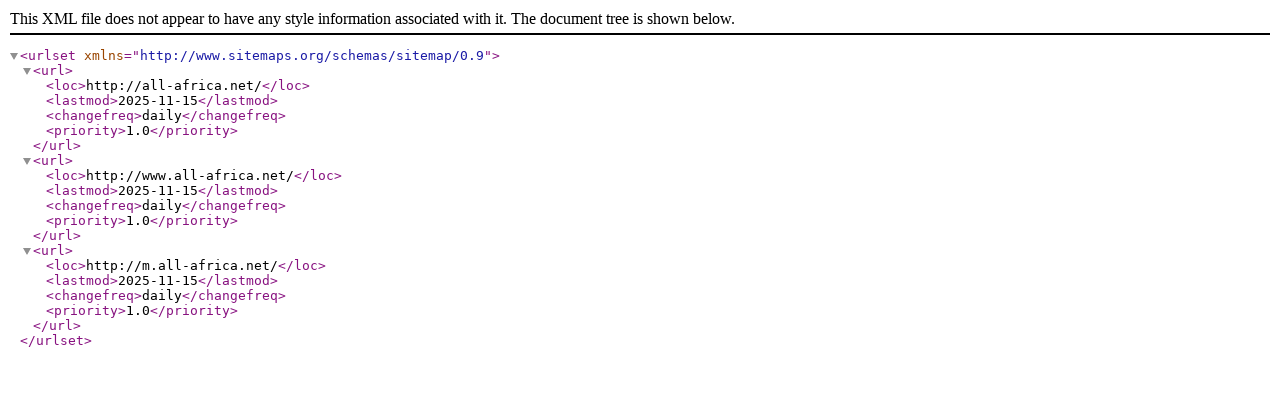

--- FILE ---
content_type: text/xml
request_url: http://www.all-africa.net/sitemap.xml
body_size: 654
content:
<?xml version="1.0" encoding="UTF-8"?>
<urlset xmlns="http://www.sitemaps.org/schemas/sitemap/0.9">
    <url>
        <loc>http://all-africa.net/</loc>
        <lastmod>2025-11-15</lastmod>
        <changefreq>daily</changefreq>
        <priority>1.0</priority>
    </url>
    <url>
        <loc>http://www.all-africa.net/</loc>
        <lastmod>2025-11-15</lastmod>
        <changefreq>daily</changefreq>
        <priority>1.0</priority>
    </url>
    <url>
        <loc>http://m.all-africa.net/</loc>
        <lastmod>2025-11-15</lastmod>
        <changefreq>daily</changefreq>
        <priority>1.0</priority>
    </url>
</urlset>